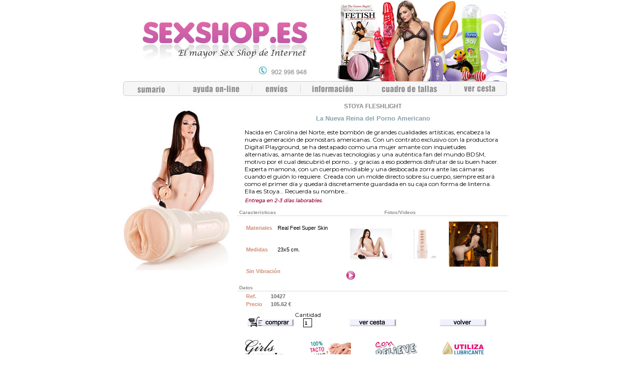

--- FILE ---
content_type: text/html; charset=utf-8
request_url: https://www.sexshop.es/sexshop/stoya-fleshlight-la-nueva-reina-del-porno-americano__p10427
body_size: 8669
content:


<!DOCTYPE HTML PUBLIC "-//W3C//DTD HTML 4.0 Transitional//EN" >
<html lang="es-ES">
<head>
	<LINK REL="StyleSheet" MEDIA="screen" TYPE="text/css" HREF="/estilos/estilos_ZDsexshop.css"> 
	<LINK REL="StyleSheet" MEDIA="screen" TYPE="text/css" HREF="/sexshop/plantillasZDsexshop/estilos/estilos_plantillas.css"> 
	<link rel="shortcut icon" href="/favicon.ico" type="image/gif" />
	<link rel="publisher" href="https://plus.google.com/+SexshopEs/" />
	<link rel="author" href="https://plus.google.com/+SexshopEs/" /> 

	<link href="https://fonts.googleapis.com/css?family=Montserrat" rel="stylesheet">

	<script src="../includes/javascripts/noBotDerecho.js"></script>
	<title>Stoya Fleshlight La Nueva Reina del Porno Americano || Sexshop.es || Tu Sex Shop de Confianza</title>
	<meta name="description" content="Nacida en Carolina del Norte, este bombón de grandes cualidades artísticas, encabeza la nueva generación de pornostars americanas. Con un contrato exclusivo con la productora Digital Playground, se ha destapado como una mujer amante con inquietudes alternativas, amante de las nuevas tecnologías y una auténtica fan del mundo BDSM, motivo por el cual descubrió el porno… y gracias a eso podemos disfrutar de su buen hacer. Experta mamona, con un cuerpo envidiable y una desbocada zorra ante las cámaras cuando el guión lo requiere. Creada con un molde directo sobre su cuerpo, siempre estará como el primer día y quedará discretamente guardada en su caja con forma de linterna. Ella es Stoya… Recuerda su nombre…<br><span style='color:#9F1140;font-weight:bold;font-style:oblique;font-size:10px;position:relative;top:5px;left:0px;'>Entrega en 2-3 días laborables.</span>">
	<meta http-equiv="Content-Type" content="text/html;charset=ISO-8859-1">
	<meta charset="iso-8859-1">

<meta name="robots" content="noindex,follow">


<!-- Google tag (gtag.js) -->
<script async src="https://www.googletagmanager.com/gtag/js?id=G-N534FCV6DF"></script>
<script>
  window.dataLayer = window.dataLayer || [];
  function gtag(){dataLayer.push(arguments);}
  gtag('js', new Date());

  gtag('config', 'G-N534FCV6DF');
</script>


<!-- Yandex.Metrika counter -->
<script type="text/javascript">
    (function (d, w, c) {
        (w[c] = w[c] || []).push(function() {
            try {
                w.yaCounter33164343 = new Ya.Metrika({
                    id:33164343,
                    clickmap:true,
                    trackLinks:true,
                    accurateTrackBounce:true,
                    webvisor:true
                });
            } catch(e) { }
        });

        var n = d.getElementsByTagName("script")[0],
            s = d.createElement("script"),
            f = function () { n.parentNode.insertBefore(s, n); };
        s.type = "text/javascript";
        s.async = true;
        s.src = "https://mc.yandex.ru/metrika/watch.js";

        if (w.opera == "[object Opera]") {
            d.addEventListener("DOMContentLoaded", f, false);
        } else { f(); }
    })(document, window, "yandex_metrika_callbacks");
</script>
<noscript><div><img src="https://mc.yandex.ru/watch/33164343" style="position:absolute; left:-9999px;" alt="" /></div></noscript>
<!-- /Yandex.Metrika counter -->

</head>

<body bgcolor="#FFFFFF" text="#000000" link="666666" vlink="666666" alink="666666" topmargin="0">

<table cellspacing=0 cellpadding=0 width=783 align=center border=0>
  <tbody> 
  <tr> 
    <td valign=top align=left width=783 height=86>
      <div align=center><a href="/" title="Sexshop.es"><img src="/Fotografias/cabecera-sexshop-top.png" width="780" height="165" border="0" title="Tienda online de Sexshop" alt="sexshop.es" /></a></div>
      <div align=center><img src="/Fotografias/cabecera-sexshop-bottom.png" width="780" height="34" usemap="#Map" border="0" title="Secciones de Sexshop online" alt="sexshop.es" /></div>
        <map name="Map"> 
          <area shape="rect" coords="685,5,765,27" href="http://www.sexshop.es/sexshop/cesta.php">
          <area shape="rect" coords="526,5,638,27" href="http://www.sexshop.es/ZDsexshop/tallas.php">
          <area shape="rect" coords="375,5,480,27" href="http://www.sexshop.es/ZDsexshop/mapa.php">
          <area shape="rect" coords="278,5,349,27" href="http://www.sexshop.es/ZDsexshop/envios.php">
          <area shape="rect" coords="132,5,245,27" href="http://server.iad.liveperson.net/hc/5015174/?cmd=file&file=visitorWantsToChat&site=5015174&byhref=1" target="chat5015174">
          <area shape="rect" coords="24,5,96,27" href="/">
        </map>
    </td>
  </tr>
  </tbody> 
</table>
    <!-- Fin cabecera -->

<table width="766" border="0" cellpadding="0" cellspacing="0" align="center"> 
<tr> 
  <td colspan=3 align="center" valign="top" ><div  style="position:absolute; left:400px; top:200px;  font-family:Verdana; font-size:10px; width: 200; display:none;" id="mensaje">
  <!--<table width="100%" border="0" cellspacing="2" cellpadding="0">
    <tr bgcolor="#3300FF">
      <td>
      	<table width="100%"  border="0" cellspacing="0" cellpadding="2" height=25>
          <tr>
            <td align="left" valign=middle>&nbsp;<span style="color:#FFFFFF; font-family:Arial, Helvetica, sans-serif; font-size:10px; font-weight:bold; " >Mensaje</span></td>
            <td align="right" valign=bottom><span style="text-align:right"><img src='images/actioncancel.gif' onClick='document.getElementById("mensaje").style.visibility="hidden"' style='cursor:hand;border: 1px solid #000000; background-color:#FFFFFF;'></span></td>
          </tr>
        </table>
      </td>
    </tr>
    <tr>
      <td colspan="2" align="center">El art&iacute;culo se ha introducido correctamente</td>
    </tr>
    <tr>
      <td colspan="2" align="center" height=10></td>
    </tr>
  </table>-->
  <img src="/sexshop/plantillasZDsexshop/images/mensaje.jpg"  onClick='document.getElementById("mensaje").style.display="none"'>
</div>
<script language="JavaScript" src="../javascript/HTTPObject.js" type="text/javascript"></script>

<script>
function popQuick(url){
window.open('trailerQuickNeutro.php?video='+url+'&colab=553','video','width=514, height=438');
}
function pops(url, titulo,ancho,alto,fondo){ 
	var ventana=window.open(url ,'foto','height='+alto+',width='+ancho+', scrollbars=no,status=no,menubar=no,margin'); 
	ventana.focus();
	//ventana.resizeBy(ancho-ventana.document.body.clientWidth,alto-ventana.document.body.clientHeight)
	ventana.document.bgColor=fondo;
	//ventana.document.title=titulo;
} 

function verificar(){
	var form=document.getElementById('form1');
	form.action="addToCart.php";
	var num=document.getElementById('det_casilla');
  var inputs = document.getElementsByTagName('input');
	if(isNaN(num.value)){alert("En la casilla cantidad debe poner un valor numérico");num.select();}
	else {
		params="10427&cant="+num.value;
		if(document.getElementById('mida')){
			for(i=0;i < inputs.length;i++){
			 if (inputs[i].type == 'radio' && inputs[i].name == 'mida'){
				 if(inputs[i].checked)if(inputs[i].checked)params+="&mida="+inputs[i].value;
				}
			}
		}
		getData(params,"cambCant","addToCart.php?id=");
		document.getElementById('mensaje').style.display='block';
		}
	return true;
	}
	
function getData(id, elemento,url) {

  //Muestra un mensaje en el elemento correspondiente
  //document.getElementById(elemento).innerHTML = 'Espere mientras se cargan los datos...';
  //Llamamos a la función que crea el objeto
  var http = getHTTPObject();

  //Especificamos la URL a hacer el pedido, usando el id ingresado en el form
  http.open("GET", url+id, true);
  
  //Asignamos la función que se activará automaticamente cuando cambie el estado del objeto
  http.onreadystatechange = function() {
    


      //Mostrar los datos una vez obtenida la respuesta del servidor
      if (http.readyState == 4) {
         document.getElementById(elemento).innerHTML = http.responseText;
      }  

   

  }
  
  //Enviar pedido  
  http.send(null);
  return false;
}
//window.onload = function(e){document.title = document.title + " || Stoya Fleshlight" } 
</script>
<div id="cambCant" style="display:none">
</div>

<form action="addToCart.php" method="get" name="form1" id="form1">
<input type="hidden" name="id" value="10427">
<table width="786"  border="0" cellpadding="0" cellspacing="0">
  <tr>
      <td width="235" align="left" valign="top" style="padding-top:20px;"><img src="/sexshop/imagenes/Vaginas-flesh/10427.jpg" width="225" height="330" style="border-color:DCE5E7" border="0" alt="La Nueva Reina del Porno Americano"></td>
	<td align="center">	<table width="100%" height="9"  border="0">
        <tr>
          <td></td>
        </tr>
      </table>      
	  <table width="100%" height="100%"  border="0" cellspacing="0">
      <tr id="det_cabecera">
            <td height="9" colspan="7" align="center"><h1>STOYA&nbsp;FLESHLIGHT</h1></td>
        </tr>
          <tr valign="middle"> 
            <td height="22" colspan="7" align="center" id="det_subtitulo"><h2>La Nueva Reina del Porno Americano</h2></td>
        </tr>
      <tr valign="top">
        <td height="80" colspan="7" align="center" id="det_texto"><div style="width:95%;" align="left">Nacida en Carolina del Norte, este bombón de grandes cualidades artísticas, encabeza la nueva generación de pornostars americanas. Con un contrato exclusivo con la productora Digital Playground, se ha destapado como una mujer amante con inquietudes alternativas, amante de las nuevas tecnologías y una auténtica fan del mundo BDSM, motivo por el cual descubrió el porno… y gracias a eso podemos disfrutar de su buen hacer. Experta mamona, con un cuerpo envidiable y una desbocada zorra ante las cámaras cuando el guión lo requiere. Creada con un molde directo sobre su cuerpo, siempre estará como el primer día y quedará discretamente guardada en su caja con forma de linterna. Ella es Stoya… Recuerda su nombre…<br><span style='color:#9F1140;font-weight:bold;font-style:oblique;font-size:10px;position:relative;top:5px;left:0px;'>Entrega en 2-3 días laborables.</span></div><br></td>
      </tr>
 	  <tr>
        <td width="54%" height="10" align="left" id="det_titulos">&nbsp;Caracteristicas&nbsp;</td>
        <td width="46%" align="left" id="det_titulos">Fotos/Videos </td>
 	  </tr>
      <tr id="det_caract" >
        <td colspan="2" align="center" id="detalle"><div style="width:95%;" align="left">
			<table width="100%"  border="0">
               	<tr>
					<td width="62" id="det_caract">Materiales&nbsp;</td>
					<td width="176" id="det_caract_texto">Real Feel Super Skin </td>
				    <td width="210" rowspan="3" id="det_texto" valign="middle">
						<table width="100%" border="0" id="det_texto">
						  <tr align="left">
						    <td width="17%"></td>
						    <td width="17%"><img src='/sexshop/plantillas/images/detalle/Articulos/10427-2.jpg' width=100 onclick='pops("/sexshop/plantillas/images/detalle/Articulos/10427-2.jpg","Detalle","636","636","white")' style='cursor:hand;' alt='Foto de STOYA FLESHLIGHT'></td>
						    <td width="17%"><img src='/sexshop/plantillas/images/detalle/Articulos/10427-3.jpg' width=100 onclick='pops("/sexshop/plantillas/images/detalle/Articulos/10427-3.jpg","Detalle","636","636","white")' style='cursor:hand;' alt='Foto de STOYA FLESHLIGHT'></td>
						    <td width="49%"><img src='/sexshop/plantillas/images/detalle/Articulos/10427-4.jpg' width=100 onclick='pops("/sexshop/plantillas/images/detalle/Articulos/10427-4.jpg","Detalle","636","636","white")' style='cursor:hand;' alt='Foto de STOYA FLESHLIGHT'></td>
						  </tr>
						  <tr>
						    <td colspan="4" align="left"><img src='/sexshop/plantillas/images/video.jpg' onclick='pops("/sexshop/trailer2.php?video=10427","Detalle","390","375","black")' style='cursor:hand;' alt='Video de STOYA FLESHLIGHT'> </td>
						  </tr>
					  </table>
					</td>
               	</tr>
				<tr>
					<td idth="1" id="det_caract">Medidas</td>
					<td id="det_caract_texto">23x5 cm.</td>
			      </tr>
				<tr id="det_caract" >
					<td colspan="2" id="det_caract">Sin Vibración</td>
			      </tr>
        	</table>
		</div></td>
      </tr>
      <tr id="det_caract" >
        <td colspan="2" id="detalle"></td>
      </tr>
	  <tr>
        <td height="10" colspan="2" align="left" id="det_titulos">&nbsp;Datos&nbsp;</td>
      </tr>
	  <tr id="det_caract" >
        <td colspan="2" align="center" id="detalle"><div style="width:95%;" align="left">
			<table width="100%"  border="0">
               	<tr>
					<td width="45" id="det_caract">Ref.&nbsp;</td>
					<td colspan="2" id="det_ref">10427</td>
				</tr>
				<tr>
					<td idth="1" id="det_caract">Precio&nbsp;</td>
					<td width="73" id="det_ref">105.62&nbsp;&euro; </td>
				    <td width="370" id="det_ref_detalle_gris" align="left"></td>
				</tr>
        	</table>
		</div></td>
      </tr>
	  <tr id="det_caract" >
	    <td colspan="2" align="center" valign="bottom" id="detalle"><table width="100%"  border="0">
          <tr valign="bottom">
            <td width="33%">
                    <table width="15" border="0" cellpadding="0" cellspacing="0" align="center">
                      <tr>
                  <td rowspan="2" valign="bottom" id="det_texto"><img src="Plantillas/images/comprar.gif" onClick="verificar();" style='cursor:hand;' alt='A�adir a la cesta'></td>
                  <td id="det_texto">Cantidad</td>
                </tr>
                <tr>
                  <td align="center"><input name="det_casilla" type="text" id="det_casilla" value="1" size="1" maxlength="2"></td>
                </tr>
              </table>
            <td width="33%">
                    <div align="center"><img src="Plantillas/images/cesta.gif" alt="Ver Cesta" style='cursor:hand;' onClick="location.href='cesta.php';" ></div>
                  </td>
            <td width="33%">
                    <div align="center"><img src="Plantillas/images/volver.gif" onClick="history.back();" style='cursor:hand;' alt='Volver'></div>
                  </td>
          </tr>
        </table>
	  </tr>
	  <tr>
        <td height="15" colspan="2" align="left"> </td>
      </tr>
      <tr>
        <td colspan=4>
          <table width="100%"  border="0">
            <tr align="center">
              <td width="25%">
                    <div align="left"><img name="Image1" src="/sexshop/Imagenes/Simbolos/fleshlightgirls.jpg" width="90" height="45" border="0"></div>
                  </td>
              <td width="25%">
                    <div align="left"><img name="Image2" src="/sexshop/Imagenes/Simbolos/100-tacto.jpg" width="90" height="45" border="0"></div>
                  </td>
              <td width="25%">
                    <div align="left"><img name="Image3" src="/sexshop/Imagenes/Simbolos/relieve.jpg" width="90" height="45" border="0"></div>
                  </td>
              <td width="25%">
                    <div align="left"><img name="Image4" src="/sexshop/Imagenes/Simbolos/utiliza_lub.jpg" width="90" height="45" border="0"></div>
                  </td>
            </tr>
          </table></td>
      </tr>
    </table></td>
  </tr>
  <tr>
    <td colspan="2"><table width="100%"  border="0" cellpadding="0" cellspacing="0">
      <tr>
        <td id=""></td>
        <td width="25%"></td>
        <td width="25%"></td>
        <td width="25%"></td>
      </tr>
    </table></td>
  </tr>
</table>
</form>
﻿

<table width="804" border="0" cellpadding="0" cellspacing="0" height="147">

  <tr> 
    <td width="7" height="27"></td>
    <td valign="top" colspan="2"> 
      <table width="100%" border="0" cellpadding="0" cellspacing="0">
        <tr> 
          <td width="794" height="27" valign="top"><img src="/sexshop/plantillas/images/interesar_colab.jpg" width="794" height="27"></td>
        </tr>
      </table>
    </td>
    <td width="3"></td>
  </tr>
  <tr>
    <td height="10"></td>
    <td width="3"></td>
    <td width="791"></td>
    <td></td>
  </tr>
  <tr> 
    <td height="120"></td>
    <td></td>
    <td colspan="2" valign="top"> 
      <table width="100%" border="0" cellpadding="0" cellspacing="0">
        <tr> 
          <td width="5" height="13"></td>
          <td width="69" rowspan="3" valign="top"> 
            <table width="100%" border="0" cellpadding="0" cellspacing="0">
              <tr> 
                <td width="69" height="110"><a href="/sexshop/penix-active-crema-para-potenciar-pene-y-testículos__p2263" tabIndex=0><IMG border=0 SRC="../sexshop/imagenes/Prod-Cosmética/2263p.jpg" width="65" height="104" title="Crema para Potenciar Pene y Testículos"></a></td>
              </tr>
            </table>
          </td>
          <td width="128"></td>
          <td width="69" rowspan="3" valign="top"> 
            <table width="100%" border="0" cellpadding="0" cellspacing="0">
              <tr> 
                <td width="69" height="110"><a href="/sexshop/aquaglide-anal-el-lubricante-anal-más-valorado-en-el-mundo.-penetración-sin-dolor.__p1725" tabIndex=0><IMG border=0 SRC="../sexshop/imagenes/Prod-Lubricantes/1725p.jpg" width="65" height="104" title="El Lubricante Anal Más Valorado en el Mundo. Penetración sin Dolor."></a></td>
              </tr>
            </table>
          </td>
          <td width="129"></td>
          <td width="69" rowspan="3" valign="top"> 
            <table width="100%" border="0" cellpadding="0" cellspacing="0">
              <tr> 
                <td width="69" height="110"><a href="/sexshop/durex-play-efecto-calor-50-ml.-el-lubricante-más-caliente-de-durex__p2610" tabIndex=0><IMG border=0 SRC="../sexshop/imagenes/Prod-Lubricantes/2610p.jpg" width="65" height="104" title="El Lubricante Más Caliente de Durex"></a></td>
              </tr>
            </table>
          </td>
          <td width="128"></td>
          <td width="69" rowspan="3" valign="top"> 
            <table width="100%" border="0" cellpadding="0" cellspacing="0">
              <tr> 
                <td width="69" height="110" valign="top"><a href="/sexshop/flexible-vibrator-bulldog-natural-el-vibrador-más-vendido-en-todo-el-mundo__p1033" tabindex=0><img border=0 src="../sexshop/imagenes/Penes-Bulldogs/1033p.jpg" width="65" height="104" title="El Vibrador Más Vendido en Todo el Mundo"></a></td>
              </tr>
              <tr> 
                <td height="10"></td>
              </tr>
            </table>
          </td>
          <td width="128"></td>
        </tr>
        <tr> 
          <td height="94"></td>
          <td valign="top"> 
            <table width="128" border="0" cellpadding="0" cellspacing="0">
              <tr> 
                <td height="13" width="6"></td>
                <td width="4"></td>
                <td valign="top" id="dest_int_tit" colspan="2"><a href="/sexshop/penix-active-crema-para-potenciar-pene-y-testículos__p2263" tabIndex=0> 
                  PENIX ACTI...                  </a></td>
                <td width="9"></td>
              </tr>
              <tr> 
                <td height="5"></td>
                <td></td>
                <td width="105"></td>
                <td width="4"></td>
                <td></td>
              </tr>
              <tr> 
                <td height="42"></td>
                <td valign="top" id="dest_web_text" colspan="2"> 
                  Os presentamos PeniX Active una crema co...                </td>
                <td></td>
              </tr>
              <tr> 
                <td height="5"></td>
              </tr>
              <tr> 
                <td height="19"></td>
                <td colspan="2" valign="top"> 
                  <table width="100%" border="0" cellpadding="0" cellspacing="0">
                    <tr> 
                      <td width="16" height="2"></td>
                      <td width="3"></td>
                      <td width="78" valign="top" rowspan="2"><span id="dest_web_pvp">P.V.P.</span> 
                        <span id="dest_web_pvp1"> 
                        30.78                        &euro;</span></td>
                      <td width="12"></td>
                    </tr>
                    <tr> 
                      <td rowspan="2" valign="top"><img src="/Fotografias/star.jpg" width="16" height="17"></td>
                      <td height="12"></td>
                    </tr>
                    <tr> 
                      <td height="5"></td>
                    </tr>
                  </table>
                </td>
                <td></td>
                <td></td>
              </tr>
            </table>
          </td>
          <td valign="top"> 
            <table width="128" border="0" cellpadding="0" cellspacing="0">
              <tr> 
                <td height="13" width="6"></td>
                <td width="4"></td>
                <td valign="top" id="dest_int_tit" colspan="2"><a href="/sexshop/aquaglide-anal-el-lubricante-anal-más-valorado-en-el-mundo.-penetración-sin-dolor.__p1725" tabIndex=0> 
                  AQUAGLIDE ...                  </a></td>
                <td width="9"></td>
              </tr>
              <tr> 
                <td height="5"></td>
                <td></td>
                <td width="105"></td>
                <td width="4"></td>
                <td></td>
              </tr>
              <tr> 
                <td height="42"></td>
                <td></td>
                <td valign="top" id="dest_web_text" colspan="2"> 
                  El lubricante Aquaglide Anal es el gel m...                </td>
                <td></td>
              </tr>
              <tr> 
                <td height="5"></td>
              </tr>
              <tr> 
                <td height="19"></td>
                <td colspan="2" valign="top"> 
                  <table width="100%" border="0" cellpadding="0" cellspacing="0">
                    <tr> 
                      <td width="16" height="2"></td>
                      <td width="3"></td>
                      <td width="78" valign="top" rowspan="2"><span id="dest_web_pvp">P.V.P.</span> 
                        <span id="dest_web_pvp1"> 
                        20.64                        &euro;</span></td>
                      <td width="12"></td>
                    </tr>
                    <tr> 
                      <td rowspan="2" valign="top"><img src="/Fotografias/star.jpg" width="16" height="17"></td>
                      <td height="12"></td>
                      <td></td>
                    </tr>
                    <tr> 
                      <td height="5"></td>
                    </tr>
                  </table>
                </td>
                <td></td>
                <td></td>
              </tr>
            </table>
          </td>
          <td valign="top"> 
            <table width="128" border="0" cellpadding="0" cellspacing="0">
              <tr> 
                <td height="13" width="6"></td>
                <td width="4"></td>
                <td valign="top" id="dest_int_tit" colspan="2"><a href="/sexshop/durex-play-efecto-calor-50-ml.-el-lubricante-más-caliente-de-durex__p2610" tabIndex=0> 
                  DUREX PLAY...                  </a></td>
                <td width="9"></td>
              </tr>
              <tr> 
                <td height="5"></td>
                <td></td>
                <td width="105"></td>
                <td width="4"></td>
                <td></td>
              </tr>
              <tr> 
                <td height="42"></td>
                <td></td>
                <td valign="top" id="dest_web_text" colspan="2"> 
                  Con Durex Play crearás una sensación d...                </td>
                <td></td>
              </tr>
              <tr> 
                <td height="5"></td>
              </tr>
              <tr> 
                <td height="19"></td>
                <td colspan="2" valign="top"> 
                  <table width="100%" border="0" cellpadding="0" cellspacing="0">
                    <tr> 
                      <td width="16" height="2"></td>
                      <td width="3"></td>
                      <td width="78" valign="top" rowspan="2"><span id="dest_web_pvp">P.V.P.</span> 
                        <span id="dest_web_pvp1"> 
                        22.23                        &euro;</span></td>
                      <td width="12"></td>
                    </tr>
                    <tr> 
                      <td rowspan="2" valign="top"><img src="/Fotografias/star.jpg" width="16" height="17"></td>
                      <td height="12"></td>
                      <td></td>
                    </tr>
                    <tr> 
                      <td height="5"></td>
                    </tr>
                  </table>
                </td>
              </tr>
            </table>
          </td>
          <td valign="top"> 
            <table width="128" border="0" cellpadding="0" cellspacing="0">
              <tr> 
                <td height="13" width="6"></td>
                <td width="4"></td>
                <td valign="top" id="dest_int_tit" colspan="2"><a href="/sexshop/flexible-vibrator-bulldog-natural-el-vibrador-más-vendido-en-todo-el-mundo__p1033" tabIndex=0> 
                  FLEXIBLE V...                  </a></td>
                <td width="9"></td>
              </tr>
              <tr> 
                <td height="5"></td>
                <td></td>
                <td width="105"></td>
                <td width="4"></td>
                <td></td>
              </tr>
              <tr> 
                <td height="42"></td>
                <td></td>
                <td valign="top" id="dest_web_text" colspan="2"> 
                  Su fama le avala y ¡Cuidado!, Un Bulldo...                </td>
                <td></td>
              </tr>
              <tr> 
                <td height="5"></td>
              </tr>
              <tr> 
                <td height="19"></td>
                <td colspan="2" valign="top"> 
                  <table width="100%" border="0" cellpadding="0" cellspacing="0">
                    <tr> 
                      <td width="16" height="2"></td>
                      <td width="3"></td>
                      <td width="78" valign="top" rowspan="2"><span id="dest_web_pvp">P.V.P.</span> 
                        <span id="dest_web_pvp1"> 
                        26.84                        &euro;</span></td>
                      <td width="12"></td>
                    </tr>
                    <tr> 
                      <td rowspan="2" valign="top"><img src="/Fotografias/star.jpg" width="16" height="17"></td>
                      <td height="12"></td>
                      <td></td>
                    </tr>
                    <tr> 
                      <td height="5"></td>
                    </tr>
                  </table>
                </td>
              </tr>
            </table>
          </td>
        </tr>
        <tr> 
          <td height="13"></td>
          <td></td>
          <td></td>
          <td></td>
          <td></td>
        </tr>
      </table>
    </td>
  </tr>

</table>
          

<table width="805" border="0" cellpadding="0" cellspacing="0">
  <tr> 
    <td width="805" height="10"></td>
  </tr>
</table>
	
<div id="cambCant">
</div>

﻿</table>

	  <table width="787" border="0" cellpadding="0" cellspacing="0" bgcolor="#FFFFFF" align="center">
	    <tr> 
<td width="65"></td>
	      <td height="30" width="787" valign="middle">
	        
        <div align="center"><font face="Arial, Helvetica, sans-serif" size="1"><a href="http://www.sexshop.es" title="Sexshop.es">Sexshop.es</a> 
		- <b>Sex Shop</b>
		- Copyright © 2019 - Todos los derechos reservados. Para cualquier consulta  <a href="mailto:info@sexshop.es">info@sexshop.es</a><br />
	          Condonia, S.L. - B-63923379 - C/ Varsovia, 40 - 08041 - Barcelona.<br />

		Síguenos en
		<a href="https://plus.google.com/+SexshopEs/posts" title="Google +" target="_blank"><img src="/img/social/google_16.png" border=0 /></a>
		<a href="http://www.facebook.com/sextiendaeroticashop" title="Facebook" target="_blank"><img src="/img/social/facebook_16.png" border=0 /></a>
<!--
		<a href="http://www.sexshop.es/blog" title="Blog de Sexshop.es" target="_blank"><img src="/img/social/wordpress_16.png" border=0 /></a>
-->
		</font>
        </div>

	      </td>
<td width="65"><script type="text/javascript" src="https://seal.thawte.com/getthawteseal?host_name=www.sexshop.es&amp;size=M&amp;lang=es"></script></td>
	    </tr>
	  </table>
</body>
</html>

--- FILE ---
content_type: text/css
request_url: https://www.sexshop.es/estilos/estilos_ZDsexshop.css
body_size: 4232
content:
/* CSS Document */
input
{
color: #000000;
font: 11px;
border: 1px;
height: 18px;	/* 17px */
margin: 0 1 0 0px;
}
a:link {   	text-decoration:none }
a:visited { text-decoration:none }
a:hover { 	text-decoration:underline }
a:active { 	text-decoration:none}
a:focus {  	text-decoration:none }
a:unknown {  	text-decoration:none }

hr	{ 
		color:	#FFe8d2;
		height: 1px;
	}
	
img:{		border:0 }
#imagen	{	border:	1px solid #000000;}

#link_simple:link {   	text-decoration:none }
#link_simple:visited { 	text-decoration:none }
#link_simple:hover { 	text-decoration:none }
#link_simple:active { 	text-decoration:none}
#link_simple:focus {  	text-decoration:none }

BODY 
	{
		/*SCROLLBAR-FACE-COLOR: 		#FFFFFF; 
		SCROLLBAR-HIGHLIGHT-COLOR: 	#FFFFFF; 
		SCROLLBAR-SHADOW-COLOR:	 	#FF0000; 
		SCROLLBAR-3DLIGHT-COLOR: 	#FF0000; 
		SCROLLBAR-ARROW-COLOR:  	#ff0000; 
		SCROLLBAR-TRACK-COLOR: 		#FFFFFF; 
		SCROLLBAR-DARKSHADOW-COLOR: #FFFFFF; */
		background-color: 			#FFFFFF;
	}

#secciones{
	font-family: Arial, Helvetica, sans-serif;
	font-size: 11px;
	font-weight: 	regular;
	color: #606060;
	line-height: 14px;
}
#secciones #titol a:link {   		text-decoration:none;color:	#606060;}
#secciones #titol a:visited { 	text-decoration:none;color:	#606060;}
#secciones #titol a:hover { 		text-decoration:underline;color:#b1416b;}
#secciones #titol a:active { 		text-decoration:none;color:	#606060;}
#secciones #titol a:focus {  		text-decoration:none;color:	#606060;}


#dest_web_tit{
	font-family: Verdana;
	font-size: 12px;
	font-weight: 	bold;
	color: #5595ae;
}

#dest_web_tit a{
	font-family: Verdana;
	font-size: 12px;
	font-weight: 	bold;
	color: #5595ae;
}

#dest_web_text{
	font-family: Verdana;
	font-size: 10px;
	font-weight: 	regular;
	color: #292929;
}

#dest_web_ref{
	font-family: Arial;
	font-size: 10px;
	font-weight: 	regular;
	color: #b1416b;
}

#dest_web_ref1{
	font-family: Arial;
	font-size: 10px;
	font-weight: 	regular;
	color: #292929;
}

#dest_web_pvp{
	font-family: Arial;
	font-size: 10px;
	font-weight: 	regular;
	color: #292929;
}

#dest_web_pvp1{
	font-family: Arial;
	font-size: 10px;
	font-weight: 	regular;
	color: #b1416b;
}

#dest_int_tit{
	font-family: Verdana;
	font-size: 11px;
	font-weight: 	bold;
	color: #878888;
}

#dest_int_tit a{
	font-family: Verdana;
	font-size: 11px;
	font-weight: 	bold;
	color: #878888;
}

#home_titulo{
	font-family: Verdana;
	text-align:center;
	vertical-align:bottom;
	font-size: 12px;
	font-weight: 	regular;
	color: #5a5a5a;
}

#home_titulo a:link {   		text-decoration:none;color:	#5a5a5a;}
#home_titulo a:visited { 	text-decoration:none;color:	#5a5a5a;}
#home_titulo a:hover { 		text-decoration:underline;color:	#5a5a5a;}
#home_titulo a:active { 		text-decoration:none;color:	#5a5a5a;}
#home_titulo a:focus {  		text-decoration:none;color:	#5a5a5a;}

#home_precio{
	font-family: Verdana;
	text-align:center;
	vertical-align:middle;
	font-size: 13px;
	font-weight: 	bold;
	color: #388e9d;
}

#tabla_titulo
	{
		background-color: #FEFDDB;		
		border-width: 		0px;
		vertical-align:		middle;
	}
#tabla_titulo #texto
	{
		font-family:		Verdana, Arial, Helvetica, sans-serif;
		font-size: 			13px;
		font-style:			normal;
		font-weight:		600;
		color:				#9C1351;

	}

#tabla_fina_negra
	{
		height: 			100px;	
		border-width: 0px;
		border-style:	solid;
		border-color:	#000000;
	}

#tabla_fina_negra #titulo
	{ 
		font-family:			Arial, Helvetica, sans-serif; 
		font-size: 			12px; 
		font-weight:			700;
		color:				#388e9d;	
		background-color:		#FFF;
		text-align:			center;
		border-width: 			1px;
		border-style:			solid;
		border-color:			#DCE5E7;
	}
#tabla_fina_negra #titulo #enlace
	{ 
		font-family:		Verdana, Arial, Helvetica, sans-serif;
		font-size: 			13px;
		font-style:			normal;
		font-weight:		600;
		color:				#388e9d;
		text-align:			center;
		border: 			0px;
	}
#tabla_fina_negra #titulo #enlace:link 		{   text-decoration:none 	}
#tabla_fina_negra #titulo #enlace:visited 	{ 	text-decoration:none 	}
#tabla_fina_negra #titulo #enlace:hover 	{ 	text-decoration:none;	color:#B1416B; 	}
#tabla_fina_negra #titulo #enlace:active 	{ 	text-decoration:none	}
#tabla_fina_negra #titulo #enlace:focus 	{  	text-decoration:none 	}

/* START SEXSHOP.ES */
#tabla_fina_negra #ref
	{ 
		font-family:			Verdana, Arial, Helvetica, sans-serif; 
		font-size: 			12px; 
		font-weight:			700;
		color:				#878888;
		font-weight:			normal;
		background-color:		#FFF;
		text-align:			center;
		border-width: 			1px;
		border-style:			solid;
		border-color:			#DCE5E7;
	}

#tabla_fina_negra #precio
	{ 
		font-family:			Verdana, Arial, Helvetica, sans-serif; 
		font-size: 			12px; 
		font-weight:			700;
		color:				#df3688;	/* #85a1ac; */
		background-color:		#FFF;
		text-align:			center;
		border-width: 			1px;
		border-style:			solid;
		border-color:			#DCE5E7;
	}
/* END SEXSHOP.ES */

#tabla_fina_negra #cuerpo
	{
		font-family:	Arial, Helvetica, sans-serif; 
		font-size:		10px; 
		font-style:		normal;
	}
#tabla_fina_negra #cuerpo #negrita
	{
		font-size:		12px; 
		font-weight:	bold;
	}
#tabla_fina_negra #imagen
	{
		border:1px solid #000000;
	}

#titulo
	{ 
		font-family:		Verdana, Arial, Helvetica, sans-serif;
		font-size:			16px; 
		font-style:			normal;
		font-weight:		300;
		color:				#B19865;
		text-align:			center;
		border: 			0px;
	}
#titulo:link {   		text-decoration:none;color:	#B19865; }
#titulo:visited { 		text-decoration:none;color:	#B19865; }
#titulo:hover { 		text-decoration:none;color:	#B19865; 	 }
#titulo:active { 		text-decoration:none;color:	#B19865;}
#titulo:focus {  		text-decoration:none;color:	#B19865; }

#letra_roja
	{
		color:			#CC0033;
		font-family:	Verdana, Arial, Helvetica, sans-serif;
		font-size:		16px; 
		font-style:		normal;
		font-weight:	500;
	}
#tabla_titulo #titulo_pagina
	{
		font-family:		Arial, Helvetica, sans-serif;
		font-size:			12px; 
		font-style:			normal;
		font-weight: 		600;
		color:					#3d107b;
		vertical-align:		middle;
	}
#tabla_titulo #num_paginas
	{
		font-family:		Verdana, Arial, Helvetica, sans-serif;
		font-size:			10px; 
		font-style:			normal;
		font-weight: 		300;
		color:				#831a5d;
		vertical-align:		middle;
	}
#paginador
	{ 
		font: 				Verdana, Arial, Helvetica, sans-serif;
		font-size:		12px; 
		font-style:		normal;
		font-weight:	600;
	}
#paginador #letra_roja
	{
		color:				#B1416B;
		font-family: 	Verdana, Arial, Helvetica, sans-serif;
		font-size:		12px; 
		font-style:		normal;
		font-weight:	300;
	}
#paginador:link 	{   text-decoration: none 	}
#paginador:visited{ 	text-decoration: none 	}
#paginador:hover 	{ 	text-decoration: none 	}
#paginador:active { 	text-decoration: none		}
#paginador:focus 	{  	text-decoration: none 	}

#paginador #letra_roja:link 	{   text-decoration: none 	}
#paginador #letra_roja:visited{ 	text-decoration: none 	}
#paginador #letra_roja:hover 	{ 	text-decoration: none 	}
#paginador #letra_roja:active { 	text-decoration: none		}
#paginador #letra_roja:focus 	{  	text-decoration: none 	}

#texto_normal
	{ 
		font-family:	Arial, Helvetica, sans-serif;
		font-size:		13px; 
		font-style:		normal;
	}

#listado
	{
		border:1px solid #000000;
		border-collapse:collapse;
	}
#listado #celda_blanca
	{
		border:1px solid #000000;
		border-collapse:collapse;
		font-family:Verdana, Arial, Helvetica, sans-serif;
		font-size:12px;
	}
#listado #celda_gris
	{
		border:1px solid #000000;
		border-collapse:collapse;
		background-color:#EBEBEB;
		font-family:Verdana, Arial, Helvetica, sans-serif;
		font-size:12px;
	}
#listado #celda_blanca_rojo
	{
		color:red;	
		border:1px solid #000000;
		border-collapse:collapse;
		font-weight:400;
		font-family:Verdana, Arial, Helvetica, sans-serif;
		font-size:12px;
	}
#listado #celda_gris_rojo
	{
		color:red; 	
		border:1px solid #000000;
		border-collapse:collapse;
		background-color:#EBEBEB;
		font-weight:400;
		font-family:Verdana, Arial, Helvetica, sans-serif;
		font-size:12px;
	}
#listado #cabecera
	{
		border:1px solid #000000;
		background-color:#CCCCCC;
		color:#000000;
		font-size:14px;
		font-weight:600;
		border-collapse:collapse;
	}

#estadistica
	{
		border:1px solid #D9D9D9;
		border-collapse:collapse;
		font-weight:400;
		font-family:Verdana, Arial, Helvetica, sans-serif;
		font-size:12px;

	}
#estadistica #cabecera
	{
		color:#878888;
		font-size:10px;
		font-weight:600;
		border:1px solid #D9D9D9;
		background-color:#fff;
	}
#estadistica #cabecera1
	{
		color:#000000;
		font-size:10px;
		font-weight:600;
		border:1px solid #D9D9D9;
		background-color:#E1E8FB;
	}
#estadistica #cabecera2
	{
		color:#960744;
		font-size:10px;
		font-weight:600;
		border:1px solid #8F0598;
		background-color:#E1E8FB;
	}
#estadistica #celda_blanca1
	{
		font-weight:500;
		border:1px solid #8F0598;
		border-collapse:collapse;
		background-color:#F4F4F4;
		font-size:10px;
	}
#estadistica #celda_gris1
	{
		color:#960744;
		font-weight:500;
		border:1px solid #8F0598;
		border-collapse:collapse;
		font-size:10px;
		background-color:#A2C9F4;
	}
#estadistica #celda_blanca
	{
		font-weight:500;
		border:1px solid #D9D9D9;
		border-collapse:collapse;
		background-color:#ffffff;
		font-size:10px;
	}
#estadistica #celda_gris
	{
		font-weight:500;
		border:1px solid #D9D9D9;
		border-collapse:collapse;
		font-size:10px;
		background-color:#e9e9e9;
	}
#estadistica #celda_blanca_rojo
	{
		color:#ff0000;
		font-weight:500;
		border:1px solid #8F0598;
		border-collapse:collapse;
		background-color:#F4F4F4;
		font-size:10px;
	}
#estadistica #celda_gris_rojo
	{
		color:#ff0000;
		font-weight:500;
		border:1px solid #8F0598;
		border-collapse:collapse;
		font-size:10px;
		background-color:#A2C9F4;
	}
#estadistica #pedido
	{
		font-weight:500;
		border:1px solid #8F0598;
		border-collapse:collapse;
		background-color:#D1D1D1;
		font-size:12px;
	}
#estadistica #pedido_negrita
	{
		font-weight:bold;
		border:1px solid #8F0598;
		border-collapse:collapse;
		background-color:#D1D1D1;
		font-size:12px;
	}
	
#estadistica input:
	{
		border:1px solid #000000;
		border-collapse:collapse;
		background-color:#EBEBEB;
		font-family:Verdana, Arial, Helvetica, sans-serif;
		font-size:12px;

	}
.fino {
	font-family: Verdana, Arial, Helvetica, sans-serif;
	font-size: xx-small;
	font-weight: bold;
	border: 1px solid #D9D9D9;
}
.mano{
	cursor:			pointer;
}
#wsexshop{	background-color:#CDCACA;}
#zsexshop{	background-color:#993333;}
#zsupertangas{	background-color:#58364E;}
#zpornotienda{	background-color:#FEE6FA;}

#myDebug {
	display: block;
	top:0;
	width: 16px;
	height: 16px;
	left:0px;
	position:absolute;
	font-family: Verdana, Arial, Helvetica, sans-serif;
	font-size: 11px;
	color:#0;
	background-color: #f8f8f8;
	border: 1px solid #000000;
	text-align: left;
	z-index:255;
	overflow: auto;
	filter: Alpha(Opacity=70);
	-moz-opacity:0.70;
	font-weight: bolder;
}

#myDebug #cabezal{
	display: block;
	top:0;
	width: 100%;
	height: 16px;
	text-align: right;
	background-color: #CCCCCC;
}

#myDebug #cabezal #boton{
	font-family: Verdana, Arial, Helvetica, sans-serif;
	font-size: 9px;
	width: 16;
	height: 16;
	border: 1px solid 0;

}

/*		Administraci�n */

#Admin {
		border=0;
		border=0;
		font-family: ;
		font-size: 14px;
		font-weight: bolder;
		color: #8F0598;
		font-family: Verdana, Arial, Helvetica, sans-serif;
		background-color: #E1E8FB;

}

#letras{
	border= 1px solid 0;
	font-size: 11px;
	font-weight: bolder;
	font-family: Verdana, Arial, Helvetica, sans-serif;
}


#tabla_login
	{
	border: 1px solid #000000;
	}
#tabla_login #titulo
	{
	font-family: Verdana, Arial, Helvetica, sans-serif;
	font-size: 14px;
	font-weight: bolder;
	color: #000000;
	}
#tabla_login #error
	{
	font-family: Verdana, Arial, Helvetica, sans-serif;
	font-size: 14px;
	font-weight: bolder;
	color: #FF0000;
	}

.fino_blanco {
	font-family: Verdana, Arial, Helvetica, sans-serif;
	font-size: xx-small;
	font-weight: bold;
	color: #527BE9;
	background-color: #E1E8FB;
	border: 1px solid;
}
#container {
	font-size: 10px;
	width: 500px;
	height: 100%;
	display: block;
	margin-left: auto; margin-right: auto; /* aqui centro el div */
	overflow: none;
	position:relative;
	margin-bottom: auto;
	text-align: left;
}
#pagina {
	font-size: 14px;
	left: 177px;
	right: 22px;
	width: auto;
	//display: block;
	top: 128;
	height:auto;
	position: absolute;
	overflow:auto;
	padding: 4px 4px 4px 4px;
	bottom: 16px;
	scrollbar-face-color: #CCCCCC;
	scrollbar-shadow-color: #CCCCCC;
	scrollbar-highlight-color: #CCCCCC;
	scrollbar-3dlight-color: #000000;
	scrollbar-darkshadow-color: #000000;
	scrollbar-track-color: ;
	scrollbar-arrow-color: #000000;
}

#dhtmltooltip{
	position: absolute;
	font-family:Verdana, Arial, Helvetica, sans-serif;
	padding: 4px;
	color: #000000;
	font-size:10px;
	background-color: #BFBFFF;
	border: 1px dotted black;
	visibility: hidden;
	z-index: 100;
}

#letra_peque�a_azul {
	font-family: Arial, Helvetica, sans-serif;
	font-size: xx-small;
	color: #666666;
}
#letra_peque�a_negra {
	font-family: Arial, Helvetica, sans-serif;
	font-size: xx-small;
	color: #474747;
}
#letra_peque�a_roja {
	font-family: Arial, Helvetica, sans-serif;
	font-size: xx-small;
	color:#a75872;
}
#menu {
	font-family:Geneva, Arial, Helvetica, sans-serif;
	font-size: 10px;	/* 9px */
	font-weight: bold;
	color: #B1416B;		/* #975FAC ;*/
}
#menu a {   	
	text-decoration:none;
	font-family: Verdana, Arial, Helvetica, sans-serif;
	font-size: 10px;
	font-weight: bolder;
	color: #90a0af;		/* #5E80B8; */
}
#menu a:visited {   	
	text-decoration:none ;
	font-family: Verdana, Arial, Helvetica, sans-serif;
	font-size: 10px;
	font-weight: bolder;
	color: #90a0af;		/* #5E80B8; */
}

#menu a:hover {   	
	text-decoration:none; 
	font-family: Verdana, Arial, Helvetica, sans-serif;
	font-size: 10px;
	font-weight: bolder;
	color: #B1416B;		/* #5E80B8; */
}

#menu a:active {   	
	text-decoration:none ;
	font-family: Verdana, Arial, Helvetica, sans-serif;
	font-size: 10px;
	font-weight: bolder;
	color: #90a0af;		/* #5E80B8; */
}

#menu a:focus {   	
	text-decoration:none ;
	font-family: Verdana, Arial, Helvetica, sans-serif;
	font-size: 10px;
	font-weight: bolder;
	color: #90a0af;		/* #5E80B8; */
}
#Regalos
	{
		border:1px solid #FF0000;
		border-collapse:collapse;
		font-weight:400;
		font-family:Verdana, Arial, Helvetica, sans-serif;
		font-size:12px;

	}
#Regalos #cabecera
	{
		color:#FF0000;
		font-size:12px;
		font-weight:600;
		border:1px solid #FF0000;
		background-color:#FBC8BF;
	}

.fino_rojo {
	font-family: Verdana, Arial, Helvetica, sans-serif;
	font-size: xx-small;
	font-weight: bold;
	color: #FF0000;
	background-color: #FBE8E1;
	border: 1px solid;
	cursor:	hand;
}

#nivel{
	background-color:	#FFFFFF;
	color:						#919191;
	text-align:				center;
	font-family:			Verdana, Arial, Helvetica, sans-serif;
	font-size: 				xx-small;
	font-weight:	 		bold;

}
#nivel #bajo{
	border-right: 					1px solid #919191;
}
#nivel #medio{
	border-right: 					1px solid #919191;
}




#destacados{
	width:				600px;
	margin-top:			10px;
}
#destacados #articulo{
	width:				272px;
	float: 				left;
	padding-bottom:		10px;
	margin-bottom:		10px;
	border-bottom:		1px solid #F9ECE4;
}
#destacados #articulo #imagen{
	width:				92px;
	border:				0;
	float: 				left;
	margin:				0 6px 0 0px;
}
#destacados #articulo #imagen img{
	border:				1px solid #6B6C6B;
}
#destacados #articulo #caracteristicas{
	width:				155px;
	float: 				left;
	margin:				0 0 0 6px;
	font:				bold .6em Arial, Verdana, Helvetica, sans-serif;
}
#destacados #articulo #caracteristicas #titulo{
	display:			inline;
	margin:				0 2px 0 0;
	color:				#DD6C8D;
	font:				bold 1em Arial, Verdana, Helvetica, sans-serif;
}
#destacados #articulo #caracteristicas #descripcion{
	margin:				8px 0 0 0;
}
#destacados #separacionArticulosInicio{
	width:				20px; 
	display:			inline; 
	float:				left;
}
#destacados #separacionArticulosLateral{
	width:				33px; 
	height:				140px; 
	display:			inline; 
	float:				left;
}
#destacados #separacionArticulosInferior{
	float:				left;
	width:				584px; 
	height:				13px;
	clear:				both;
	display:			inline;
	margin:				0;
}
#destacados #separacionArticulosInferior hr{
	margin:				0;
	padding:			0;
	width:				100%;
}
.noBorde{
	border-bottom: 		0 !important;
}
.separacion{
	width:				305px !important;
	padding-right: 		22px !important;
}
.separacionInicial{
	width:				278px !important;
	padding-left: 		15px !important;
}



.cabecera_main
{
	font-family: Arial, Helvetica, sans-serif;
	font-size: 		10px;
	font-weight:		normal;
	color:			#2a9bc7;	/*2a9bfb;*/
}


.titulo_seccion
{
	font-family: Arial, Helvetica, sans-serif;
	font-size: 		10px;
	font-weight:		bold;
	display:inline;
}
.texto_seccion
{
	font-family: Arial, Helvetica, sans-serif;
	font-size: 		10px;
}


.lateral_link:hover { 	text-decoration:none; }
.lateral_title
{
	border-top: 1px solid #999; 
	border-bottom: 1px solid #999; 
	padding: 8px;
	font-family: Verdana;
	font-size: 11px; 
	color: #666;
	text-align: left;
}
.lateral_body
{
	padding: 8px;
	padding-bottom: 12px;
	font-family: Arial;
	font-size: 10px; 
	color: #999;
	text-align: justify;
}
.header_seccion
{
	font-family: Arial, Helvetica, sans-serif;
	font-size: 		10px;
}
.footer_seccion
{
	font-family: Arial, Helvetica, sans-serif;
	font-size: 		10px;
}


--- FILE ---
content_type: text/css
request_url: https://www.sexshop.es/sexshop/plantillasZDsexshop/estilos/estilos_plantillas.css
body_size: 698
content:
#det_cabecera {
	font-family: Verdana, Arial, Helvetica, sans-serif;
	font-size: 13px;
	font-weight: bold;
	color: #878888;
	background-color: #FFF;
}
#det_subtitulo {
	font-family: Arial, Helvetica, sans-serif;
	font-size: 13px;
	font-weight: bold;
	color: #85A1AC;
}
#det_texto {
	font-family: 'Montserrat', Arial, Helvetica, sans-serif;
	font-size: 12px;
}
#det_caract_texto {
	font-family: Arial, Helvetica, sans-serif;
	font-size: 11px;
}
#det_caract {
	font-family: Verdana, Arial, Helvetica, sans-serif;
	font-size: 11px;
	font-weight: bold;
	color: #cd8e75;
}
#det_caract #detalle {
	color: #333366;
}
#det_ref {
	color: #6f6c6c;
	font-family: Verdana, Arial, Helvetica, sans-serif;
	font-size: 11px;
	font-weight: bold;
}
#det_ref #det_ref_detalle {
	color: #FF0000;
}
#det_ref_detalle_gris {
	font-family: Arial, Helvetica, sans-serif;
	font-size: 10px;
	color: #707070;
	font-weight: normal;
}
#det_borde_negro	{	border:	1px solid #000000;}
#det_borde_negro_ray	{	border:	1px dashed #DCDCDC;}
#det_borde_negro_tit{
	border-top: 0px solid #660099;
	border-left: 0px solid #000000;
	border-bottom: 0px solid #660099;
	border-left: 0px solid #000000;
	font-family: Verdana, Arial, Helvetica, sans-serif;
	font-size: 10px;
	font-weight: bold;
	color: #CD8E75;
}
#det_tit_rel {
	color: #000000;
	font-family: Arial, Helvetica, sans-serif;
	font-size: 10px;
	font-weight: bold;
}
#det_titulos {
	font-family: Verdana, Arial, Helvetica, sans-serif;
	font-size: 10px;
	font-weight: bold;
	color: #8D8D8D;
	border-top: 0px solid #d9d9d9;
	border-right: 0px solid #d9d9d9;
	border-bottom: 1px solid #d9d9d9;
	border-left: 0px solid #d9d9d9;
}
#det_casilla {
	font-family: Verdana, Arial, Helvetica, sans-serif;
	font-size: 10px;
	font-weight: bold;
	color: #000000;
	border: 1px solid #000000;
}

.fino_blanco {
	font-family: Verdana, Arial, Helvetica, sans-serif;
	font-size: xx-small;
	font-weight: bold;
	color: #7b7a7a;
	background-color:#FFF;
	border: 1px solid;
	cursor:	hand;
}

h1 { font-size:12px; }
h2 { font-size:13px; }

--- FILE ---
content_type: application/javascript
request_url: https://www.sexshop.es/javascript/HTTPObject.js
body_size: 398
content:
function getHTTPObject() {
  var xmlhttp;
  
  /*@cc_on
  
  @if (@_jscript_version >= 5)
  
    try  {
    
    xmlhttp = new ActiveXObject("Msxml2.XMLHTTP");
    
    }
  
    catch (e) {
  
      try {
        xmlhttp = new ActiveXObject("Microsoft.XMLHTTP");
      }
  
      catch (E) {
        xmlhttp = false;
      }
  
    }
  
  @else xmlhttp = false;
  
  @end @*/
  
  if (!xmlhttp && typeof XMLHttpRequest != 'undefined') {
  
    try {
      xmlhttp = new XMLHttpRequest();
    }
  
    catch (e)  {
      xmlhttp = false;
    }
  
  }
  
  return xmlhttp;
}